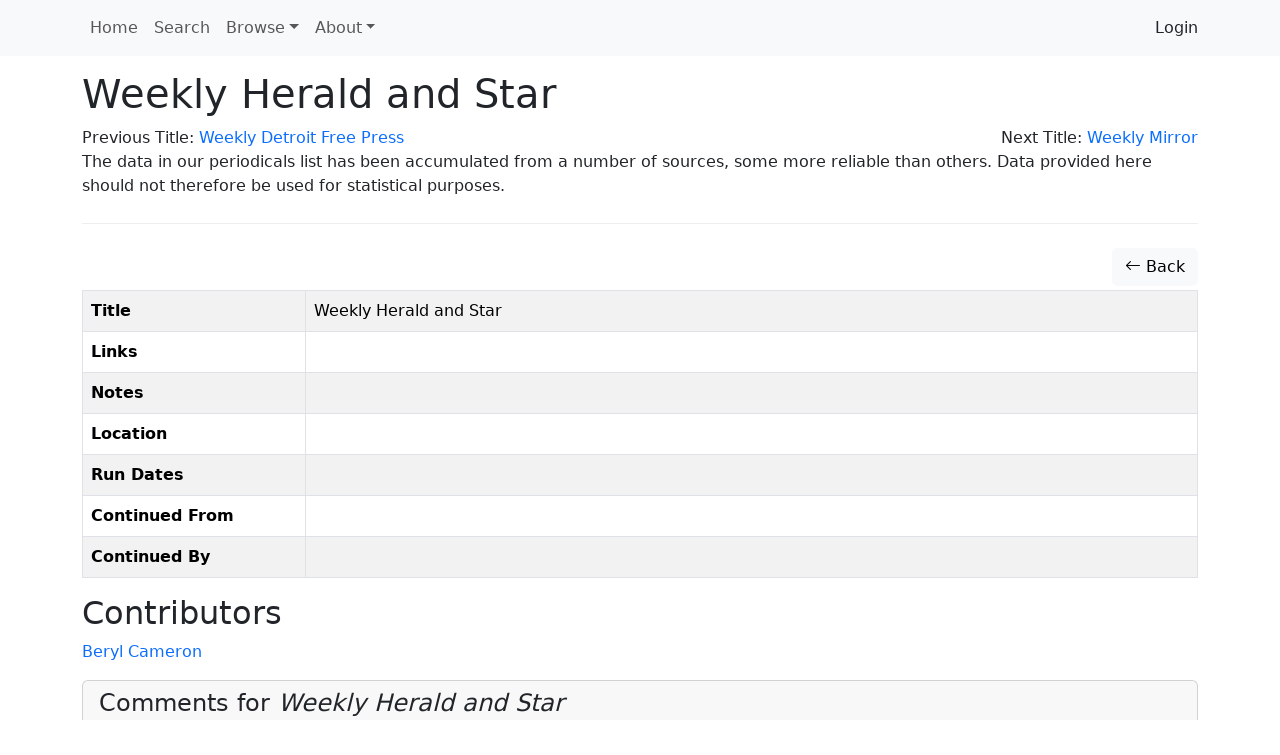

--- FILE ---
content_type: text/html; charset=UTF-8
request_url: https://doceww.dhil.lib.sfu.ca/periodical/3171
body_size: 3396
content:
<!DOCTYPE html>
<html lang="en">
    <head>
        <meta charset="UTF-8" />
        <meta http-equiv="X-UA-Compatible" content="IE=edge">
        <meta name="viewport" content="width=device-width, initial-scale=1">
        <meta name="google" content="notranslate" />
        <title>Weekly Herald and Star | Database of Canadian Early Women Writers</title>
        <link rel="icon" type="image/x-icon" href="/favicon.ico">

        <link rel="stylesheet" href="/node_modules/bootstrap/dist/css/bootstrap.min.css" />
        <link rel="stylesheet" href="/node_modules/bootstrap-icons/font/bootstrap-icons.css" />
        <link rel="stylesheet" href="/node_modules/select2/dist/css/select2.min.css" />
        <link rel="stylesheet" href="/node_modules/jquery-ui-dist/jquery-ui.css" />
        <link rel="stylesheet" href="/node_modules/select2-bootstrap-5-theme/dist/select2-bootstrap-5-theme.min.css" />

        <link rel="stylesheet" href="/css/base.css" />

        <script src="/node_modules/jquery/dist/jquery.min.js"></script>
        <script src='/node_modules/jquery-ui-dist/jquery-ui.min.js'></script>
        <script src="/node_modules/select2/dist/js/select2.full.min.js"></script>
        <script src="/bundles/tetranzselect2entity/js/select2entity.js"></script>
        <script src="/node_modules/symfony-collection/jquery.collection.js"></script>
        <script src="/node_modules/bootstrap/dist/js/bootstrap.bundle.min.js"></script>

        <script src="/js/form.js"></script>

        <style>
ul.columns {
    list-style-type: none;
    padding-left: 0;
}

ul.columns > li {
  display: flex;
}

@media (min-width: 460px) and (max-width: 767px) {
    ul.columns {
        column-count: 2;
    }
}

@media (min-width: 768px) and (max-width: 991px) {
    ul.columns {
        column-count: 3;
    }
}

@media (min-width: 992px) {
    ul.columns {
        column-count: 4;
    }
}

</style>
    </head>
    <body>

        <nav class="navbar navbar-light navbar-expand-lg bg-light fixed-top ">
            <div class="container">
                <button class="navbar-toggler" type="button" data-bs-toggle="collapse" data-bs-target="#navbarNav" aria-controls="navbarNav" aria-expanded="false" aria-label="Toggle navigation">
                    <span class="navbar-toggler-icon"></span>
                </button>
                <div class="collapse navbar-collapse" id="navbarNav">
                            <ul class="nav navbar-nav">
            
                <li class="nav-item first">        <a href="/" class="nav-link" role="button">Home</a>        
    </li>

    
                <li class="nav-item">        <a href="/search" class="nav-link" role="button">Search</a>        
    </li>

    
                            <li class="nav-item dropdown last">        <a href="#" class="nav-link dropdown-toggle" role="button" data-bs-toggle="dropdown" id="browse-dropdown">Browse</a>                <ul class="dropdown-menu text-small shadow menu_level_1" aria-labelledby="browse-dropdown">
            
                <li class="first">        <a href="/book/" class="dropdown-item link-dark">Books</a>        
    </li>

    
                <li>        <a href="/compilation/" class="dropdown-item link-dark">Collections</a>        
    </li>

    
                <li>        <a href="/periodical/" class="dropdown-item link-dark">Periodicals</a>        
    </li>

    
                <li>        <span><hr class="dropdown-divider"></span>        
    </li>

    
                <li>        <a href="/alias/" class="dropdown-item link-dark">Alternate Names</a>        
    </li>

    
                <li>        <a href="/genre/" class="dropdown-item link-dark">Genres</a>        
    </li>

    
                <li>        <a href="/person/" class="dropdown-item link-dark">People</a>        
    </li>

    
                <li>        <a href="/place/" class="dropdown-item link-dark">Places</a>        
    </li>

    
                <li class="last">        <a href="/publisher/" class="dropdown-item link-dark">Publishers</a>        
    </li>


    </ul>

    </li>


    </ul>

                            <ul class="navbar-nav">
            
                            <li class="nav-item dropdown first last">        <a href="#" class="nav-link dropdown-toggle" role="button" data-bs-toggle="dropdown" id="dropdown-About">About</a>                <ul class="dropdown-menu text-small shadow menu_level_1" aria-labelledby="dropdown-About">
            
                <li class="first">        <a href="/page/7" class="dropdown-item">How to cite this project</a>        
    </li>

    
                <li>        <a href="/page/4" class="dropdown-item">The Database of Canada&#039;s Early Women Writers</a>        
    </li>

    
                <li>        <a href="/page/6" class="dropdown-item">Participants</a>        
    </li>

    
                <li>        <a href="/page/5" class="dropdown-item">Notes about this database</a>        
    </li>

    
                <li>        <a href="/page/3" class="dropdown-item">How to search in this database</a>        
    </li>

    
                <li class="last">        <a href="/page/2" class="dropdown-item">Resources for the Database of Canada&#039;s Early Women Writers</a>        
    </li>


    </ul>

    </li>


    </ul>

                                                <ul class="navbar-nav ms-auto" aria-label="Login">
            
                <li class="first last">        <a href="/login" class="dropdown-item">Login</a>        
    </li>


    </ul>

                </div>
            </div>
        </nav>
        <div class="container">

                            <div class="page-header">
                        <h1>Weekly Herald and Star</h1>
    <div class="row">
    <div class="col-sm-6 text-start">
                    Previous Title:
                
    <a href="/periodical/1841">
            Weekly Detroit Free Press</a>            </div>
    <div class="col-sm-6 text-end">
                    Next Title:
                
    <a href="/periodical/1842">
            Weekly Mirror</a>            </div>
</div>
    <p>The data in our periodicals list has been accumulated from a number of sources, some more reliable than
        others. Data provided here should not therefore be used for statistical purposes.</p>

                </div>
            
            
                            <div class='btn-toolbar pb-1'>
                    <div class='btn-group ms-auto'>
                                                                    </div>
                </div>
            
                <div class="btn-toolbar pb-1">
        <div class="btn-group ms-auto">
            <a href="/periodical/" class="btn btn-light">
                <span class="bi bi-arrow-left"></span> Back
            </a>
                    </div>
    </div>
    <table class="table table-bordered table-condensed table-hover table-striped">
        <tbody>
            <tr>
                <th><span data-bs-toggle="popover" data-content="Full title of the work" data-trigger="hover" data-placement="bottom">Title</span></th>
                <td>Weekly Herald and Star</td>
            </tr>
                        <tr>
                <th>Links</th>
                <td>
                                    </td>
            </tr>

                        <tr>
                <th><span data-bs-toggle="popover" data-content="Notes about the entry" data-trigger="hover" data-placement="bottom">Notes</span></th>
                <td></td>
            </tr>
            <tr>
                <th><span data-bs-toggle="popover" data-content="Place of publication" data-trigger="hover" data-placement="bottom">Location</span></th>
                <td>
                                    </td>
            </tr>
                        <tr>
                <th><span data-bs-toggle="popover" data-content="Publication period as range of dates" data-trigger="hover" data-placement="bottom">Run Dates</span></th>
                <td></td>
            </tr>
            <tr>
                <th><span data-bs-toggle="popover" data-content="Name under which the periodical was previously published" data-trigger="hover" data-placement="bottom">Continued From</span></th>
                <td></td>
            </tr>
            <tr>
                <th><span data-bs-toggle="popover" data-content="Name under which the periodical was subsequently published" data-trigger="hover" data-placement="bottom">Continued By</span></th>
                <td></td>
            </tr>
        </tbody>
    </table>

            <h2>Contributors</h2>
        <ul class="columns">
                            <li>
                    <a href="/person/697">            Beryl Cameron</a>                </li>
                    </ul>
    
    <div class="card card-light mb-3">
    <div class="card-header" role="tab" id="widgetHeader">
        <h4 class="card-title">
            <a class="collapsed text-decoration-none text-dark" role="button" data-bs-toggle="collapse" href="#commentList" aria-expanded="false" aria-controls="commentList">
                Comments for <i>Weekly Herald and Star</i>
            </a>
        </h4>
    </div>
    <ul class="list-group collapse" id="commentList">
        <li class="list-group-item">
            <div class="card card-light mb-3">
    <div class="card-body">
                <form name="comment" method="post" action="/feedback/comment/new" id="form_id_comment">
        <div id="comment"><div class="mb-3 row"><div class="col-sm-12">
                    <script src="https://www.google.com/recaptcha/api.js?hl=en" defer async></script><div class="g-recaptcha" data-theme="light" data-size="normal" data-type="image" data-sitekey="6Lesy18oAAAAAEGbcBGT-ibYokPGn9BM5Ta_dyq2"></div><noscript><div style="width: 302px; height: 352px;"><div style="width: 302px; height: 352px; position: relative;"><div style="width: 302px; height: 352px; position: absolute;"><iframe src="https://www.google.com/recaptcha/api/fallback?k=6Lesy18oAAAAAEGbcBGT-ibYokPGn9BM5Ta_dyq2"
                  style="width: 302px; height:352px; border-style: none; overflow: hidden;"
              ></iframe></div><div style="width: 250px; height: 80px; position: absolute; border-style: none; bottom: 21px; left: 25px; margin: 0; padding: 0; right: 25px;"><textarea id="g-recaptcha-response" name="g-recaptcha-response"
                    class="g-recaptcha-response"
                    style="width: 250px; height: 80px; border: 1px solid #c1c1c1; margin: 0; padding: 0; resize: none;"
              ></textarea></div></div></div></noscript>        </div></div><div class="mb-3 row"><label id="comment_fullname_label" class="h6 col-form-label col-sm-2 required" for="comment_fullname">Fullname</label><div class="col-sm-10">
                    <input type="text"     id="comment_fullname" name="comment[fullname]" required="required" class="form-control" tabindex="0" />        </div></div><div class="mb-3 row"><label id="comment_email_label" class="h6 col-form-label col-sm-2 required" for="comment_email">Email</label><div class="col-sm-10">
                    <input type="email"     id="comment_email" name="comment[email]" required="required" class="form-control" tabindex="0" />        </div></div><fieldset class="mb-3">
        <div class="row"><legend class="h6 col-sm-2 col-form-label required" id="comment_followUp_label">Follow Up</legend><div class="col-sm-10"><div id="comment_followUp"><div class="form-check"><input type="radio"     id="comment_followUp_0" name="comment[followUp]" required="required" class="form-check-input" tabindex="0" value="1" />
        <label class="form-check-label required" for="comment_followUp_0">Yes</label></div><div class="form-check"><input type="radio"     id="comment_followUp_1" name="comment[followUp]" required="required" class="form-check-input" tabindex="0" value="0" />
        <label class="form-check-label required" for="comment_followUp_1">No</label></div></div>        </div>
        </div>
    </fieldset><div class="mb-3 row"><label id="comment_content_label" class="h6 col-form-label col-sm-2 required" for="comment_content">Content</label><div class="col-sm-10">
                    <textarea     id="comment_content" name="comment[content]" required="required" class="form-control" tabindex="0"></textarea>        </div></div><input type="hidden"     id="comment__token" name="comment[_token]" tabindex="0" value="a54dc884ae1c.ixHjDXF7m69xJeZfTAuLW01-8RjxGlAizC8hB1nXe7g.6kLRbDw13d8efbImGUbyCilJli6wfWNFpVxVaD2cAvnpWalSMhDpwlxnkQ" /></div>
        <input type="hidden" name="entity_id" value="3171" />
        <input type="hidden" name="entity_class" value="App\Entity\Periodical" />
        <div class="mb-3 row">
            <div class="col-sm-2"></div>
            <div class="col-sm-10">
                <input type="submit" value="Submit" class="btn btn-primary" />
            </div>
        </div>
        </form>
    <div id="select2entity_modal" class="modal" tabindex="-1">
        <div class="modal-dialog modal-xl modal-dialog-scrollable">
            <div class="modal-content"></div>
        </div>
    </div>
    </div>
</div>
        </li>
                                </ul>
</div>
        </div>

        <footer class="footer">
            <div class="container">
                <p>
                    <b>Database of Canada's Early Women Writers</b>
                    <br/>
                    <a href="/docs/sphinx/index.html">Documentation</a> |
                    <a href="https://docs.dhil.lib.sfu.ca/privacy.html" target="_blank">Privacy</a> |
                                            <a href="https://github.com/sfu-dhil/doceww/tree/v0.11.2" target="_blank">GitHub v0.11.2</a> |
                                        <a href="https://ceww.wordpress.com">Project Blog</a> |
                    <a href="https://cwrc.ca/islandora/object/islandora:dbdbd5af-fc3a-4f91-9be8-9ad8499fa8af">CEWW @ CWRC</a>
                </p>
            </div>
        </footer>

                    </body>
</html>


--- FILE ---
content_type: text/html; charset=utf-8
request_url: https://www.google.com/recaptcha/api2/anchor?ar=1&k=6Lesy18oAAAAAEGbcBGT-ibYokPGn9BM5Ta_dyq2&co=aHR0cHM6Ly9kb2Nld3cuZGhpbC5saWIuc2Z1LmNhOjQ0Mw..&hl=en&type=image&v=7gg7H51Q-naNfhmCP3_R47ho&theme=light&size=normal&anchor-ms=20000&execute-ms=30000&cb=pb94cs8mja5
body_size: 48650
content:
<!DOCTYPE HTML><html dir="ltr" lang="en"><head><meta http-equiv="Content-Type" content="text/html; charset=UTF-8">
<meta http-equiv="X-UA-Compatible" content="IE=edge">
<title>reCAPTCHA</title>
<style type="text/css">
/* cyrillic-ext */
@font-face {
  font-family: 'Roboto';
  font-style: normal;
  font-weight: 400;
  font-stretch: 100%;
  src: url(//fonts.gstatic.com/s/roboto/v48/KFO7CnqEu92Fr1ME7kSn66aGLdTylUAMa3GUBHMdazTgWw.woff2) format('woff2');
  unicode-range: U+0460-052F, U+1C80-1C8A, U+20B4, U+2DE0-2DFF, U+A640-A69F, U+FE2E-FE2F;
}
/* cyrillic */
@font-face {
  font-family: 'Roboto';
  font-style: normal;
  font-weight: 400;
  font-stretch: 100%;
  src: url(//fonts.gstatic.com/s/roboto/v48/KFO7CnqEu92Fr1ME7kSn66aGLdTylUAMa3iUBHMdazTgWw.woff2) format('woff2');
  unicode-range: U+0301, U+0400-045F, U+0490-0491, U+04B0-04B1, U+2116;
}
/* greek-ext */
@font-face {
  font-family: 'Roboto';
  font-style: normal;
  font-weight: 400;
  font-stretch: 100%;
  src: url(//fonts.gstatic.com/s/roboto/v48/KFO7CnqEu92Fr1ME7kSn66aGLdTylUAMa3CUBHMdazTgWw.woff2) format('woff2');
  unicode-range: U+1F00-1FFF;
}
/* greek */
@font-face {
  font-family: 'Roboto';
  font-style: normal;
  font-weight: 400;
  font-stretch: 100%;
  src: url(//fonts.gstatic.com/s/roboto/v48/KFO7CnqEu92Fr1ME7kSn66aGLdTylUAMa3-UBHMdazTgWw.woff2) format('woff2');
  unicode-range: U+0370-0377, U+037A-037F, U+0384-038A, U+038C, U+038E-03A1, U+03A3-03FF;
}
/* math */
@font-face {
  font-family: 'Roboto';
  font-style: normal;
  font-weight: 400;
  font-stretch: 100%;
  src: url(//fonts.gstatic.com/s/roboto/v48/KFO7CnqEu92Fr1ME7kSn66aGLdTylUAMawCUBHMdazTgWw.woff2) format('woff2');
  unicode-range: U+0302-0303, U+0305, U+0307-0308, U+0310, U+0312, U+0315, U+031A, U+0326-0327, U+032C, U+032F-0330, U+0332-0333, U+0338, U+033A, U+0346, U+034D, U+0391-03A1, U+03A3-03A9, U+03B1-03C9, U+03D1, U+03D5-03D6, U+03F0-03F1, U+03F4-03F5, U+2016-2017, U+2034-2038, U+203C, U+2040, U+2043, U+2047, U+2050, U+2057, U+205F, U+2070-2071, U+2074-208E, U+2090-209C, U+20D0-20DC, U+20E1, U+20E5-20EF, U+2100-2112, U+2114-2115, U+2117-2121, U+2123-214F, U+2190, U+2192, U+2194-21AE, U+21B0-21E5, U+21F1-21F2, U+21F4-2211, U+2213-2214, U+2216-22FF, U+2308-230B, U+2310, U+2319, U+231C-2321, U+2336-237A, U+237C, U+2395, U+239B-23B7, U+23D0, U+23DC-23E1, U+2474-2475, U+25AF, U+25B3, U+25B7, U+25BD, U+25C1, U+25CA, U+25CC, U+25FB, U+266D-266F, U+27C0-27FF, U+2900-2AFF, U+2B0E-2B11, U+2B30-2B4C, U+2BFE, U+3030, U+FF5B, U+FF5D, U+1D400-1D7FF, U+1EE00-1EEFF;
}
/* symbols */
@font-face {
  font-family: 'Roboto';
  font-style: normal;
  font-weight: 400;
  font-stretch: 100%;
  src: url(//fonts.gstatic.com/s/roboto/v48/KFO7CnqEu92Fr1ME7kSn66aGLdTylUAMaxKUBHMdazTgWw.woff2) format('woff2');
  unicode-range: U+0001-000C, U+000E-001F, U+007F-009F, U+20DD-20E0, U+20E2-20E4, U+2150-218F, U+2190, U+2192, U+2194-2199, U+21AF, U+21E6-21F0, U+21F3, U+2218-2219, U+2299, U+22C4-22C6, U+2300-243F, U+2440-244A, U+2460-24FF, U+25A0-27BF, U+2800-28FF, U+2921-2922, U+2981, U+29BF, U+29EB, U+2B00-2BFF, U+4DC0-4DFF, U+FFF9-FFFB, U+10140-1018E, U+10190-1019C, U+101A0, U+101D0-101FD, U+102E0-102FB, U+10E60-10E7E, U+1D2C0-1D2D3, U+1D2E0-1D37F, U+1F000-1F0FF, U+1F100-1F1AD, U+1F1E6-1F1FF, U+1F30D-1F30F, U+1F315, U+1F31C, U+1F31E, U+1F320-1F32C, U+1F336, U+1F378, U+1F37D, U+1F382, U+1F393-1F39F, U+1F3A7-1F3A8, U+1F3AC-1F3AF, U+1F3C2, U+1F3C4-1F3C6, U+1F3CA-1F3CE, U+1F3D4-1F3E0, U+1F3ED, U+1F3F1-1F3F3, U+1F3F5-1F3F7, U+1F408, U+1F415, U+1F41F, U+1F426, U+1F43F, U+1F441-1F442, U+1F444, U+1F446-1F449, U+1F44C-1F44E, U+1F453, U+1F46A, U+1F47D, U+1F4A3, U+1F4B0, U+1F4B3, U+1F4B9, U+1F4BB, U+1F4BF, U+1F4C8-1F4CB, U+1F4D6, U+1F4DA, U+1F4DF, U+1F4E3-1F4E6, U+1F4EA-1F4ED, U+1F4F7, U+1F4F9-1F4FB, U+1F4FD-1F4FE, U+1F503, U+1F507-1F50B, U+1F50D, U+1F512-1F513, U+1F53E-1F54A, U+1F54F-1F5FA, U+1F610, U+1F650-1F67F, U+1F687, U+1F68D, U+1F691, U+1F694, U+1F698, U+1F6AD, U+1F6B2, U+1F6B9-1F6BA, U+1F6BC, U+1F6C6-1F6CF, U+1F6D3-1F6D7, U+1F6E0-1F6EA, U+1F6F0-1F6F3, U+1F6F7-1F6FC, U+1F700-1F7FF, U+1F800-1F80B, U+1F810-1F847, U+1F850-1F859, U+1F860-1F887, U+1F890-1F8AD, U+1F8B0-1F8BB, U+1F8C0-1F8C1, U+1F900-1F90B, U+1F93B, U+1F946, U+1F984, U+1F996, U+1F9E9, U+1FA00-1FA6F, U+1FA70-1FA7C, U+1FA80-1FA89, U+1FA8F-1FAC6, U+1FACE-1FADC, U+1FADF-1FAE9, U+1FAF0-1FAF8, U+1FB00-1FBFF;
}
/* vietnamese */
@font-face {
  font-family: 'Roboto';
  font-style: normal;
  font-weight: 400;
  font-stretch: 100%;
  src: url(//fonts.gstatic.com/s/roboto/v48/KFO7CnqEu92Fr1ME7kSn66aGLdTylUAMa3OUBHMdazTgWw.woff2) format('woff2');
  unicode-range: U+0102-0103, U+0110-0111, U+0128-0129, U+0168-0169, U+01A0-01A1, U+01AF-01B0, U+0300-0301, U+0303-0304, U+0308-0309, U+0323, U+0329, U+1EA0-1EF9, U+20AB;
}
/* latin-ext */
@font-face {
  font-family: 'Roboto';
  font-style: normal;
  font-weight: 400;
  font-stretch: 100%;
  src: url(//fonts.gstatic.com/s/roboto/v48/KFO7CnqEu92Fr1ME7kSn66aGLdTylUAMa3KUBHMdazTgWw.woff2) format('woff2');
  unicode-range: U+0100-02BA, U+02BD-02C5, U+02C7-02CC, U+02CE-02D7, U+02DD-02FF, U+0304, U+0308, U+0329, U+1D00-1DBF, U+1E00-1E9F, U+1EF2-1EFF, U+2020, U+20A0-20AB, U+20AD-20C0, U+2113, U+2C60-2C7F, U+A720-A7FF;
}
/* latin */
@font-face {
  font-family: 'Roboto';
  font-style: normal;
  font-weight: 400;
  font-stretch: 100%;
  src: url(//fonts.gstatic.com/s/roboto/v48/KFO7CnqEu92Fr1ME7kSn66aGLdTylUAMa3yUBHMdazQ.woff2) format('woff2');
  unicode-range: U+0000-00FF, U+0131, U+0152-0153, U+02BB-02BC, U+02C6, U+02DA, U+02DC, U+0304, U+0308, U+0329, U+2000-206F, U+20AC, U+2122, U+2191, U+2193, U+2212, U+2215, U+FEFF, U+FFFD;
}
/* cyrillic-ext */
@font-face {
  font-family: 'Roboto';
  font-style: normal;
  font-weight: 500;
  font-stretch: 100%;
  src: url(//fonts.gstatic.com/s/roboto/v48/KFO7CnqEu92Fr1ME7kSn66aGLdTylUAMa3GUBHMdazTgWw.woff2) format('woff2');
  unicode-range: U+0460-052F, U+1C80-1C8A, U+20B4, U+2DE0-2DFF, U+A640-A69F, U+FE2E-FE2F;
}
/* cyrillic */
@font-face {
  font-family: 'Roboto';
  font-style: normal;
  font-weight: 500;
  font-stretch: 100%;
  src: url(//fonts.gstatic.com/s/roboto/v48/KFO7CnqEu92Fr1ME7kSn66aGLdTylUAMa3iUBHMdazTgWw.woff2) format('woff2');
  unicode-range: U+0301, U+0400-045F, U+0490-0491, U+04B0-04B1, U+2116;
}
/* greek-ext */
@font-face {
  font-family: 'Roboto';
  font-style: normal;
  font-weight: 500;
  font-stretch: 100%;
  src: url(//fonts.gstatic.com/s/roboto/v48/KFO7CnqEu92Fr1ME7kSn66aGLdTylUAMa3CUBHMdazTgWw.woff2) format('woff2');
  unicode-range: U+1F00-1FFF;
}
/* greek */
@font-face {
  font-family: 'Roboto';
  font-style: normal;
  font-weight: 500;
  font-stretch: 100%;
  src: url(//fonts.gstatic.com/s/roboto/v48/KFO7CnqEu92Fr1ME7kSn66aGLdTylUAMa3-UBHMdazTgWw.woff2) format('woff2');
  unicode-range: U+0370-0377, U+037A-037F, U+0384-038A, U+038C, U+038E-03A1, U+03A3-03FF;
}
/* math */
@font-face {
  font-family: 'Roboto';
  font-style: normal;
  font-weight: 500;
  font-stretch: 100%;
  src: url(//fonts.gstatic.com/s/roboto/v48/KFO7CnqEu92Fr1ME7kSn66aGLdTylUAMawCUBHMdazTgWw.woff2) format('woff2');
  unicode-range: U+0302-0303, U+0305, U+0307-0308, U+0310, U+0312, U+0315, U+031A, U+0326-0327, U+032C, U+032F-0330, U+0332-0333, U+0338, U+033A, U+0346, U+034D, U+0391-03A1, U+03A3-03A9, U+03B1-03C9, U+03D1, U+03D5-03D6, U+03F0-03F1, U+03F4-03F5, U+2016-2017, U+2034-2038, U+203C, U+2040, U+2043, U+2047, U+2050, U+2057, U+205F, U+2070-2071, U+2074-208E, U+2090-209C, U+20D0-20DC, U+20E1, U+20E5-20EF, U+2100-2112, U+2114-2115, U+2117-2121, U+2123-214F, U+2190, U+2192, U+2194-21AE, U+21B0-21E5, U+21F1-21F2, U+21F4-2211, U+2213-2214, U+2216-22FF, U+2308-230B, U+2310, U+2319, U+231C-2321, U+2336-237A, U+237C, U+2395, U+239B-23B7, U+23D0, U+23DC-23E1, U+2474-2475, U+25AF, U+25B3, U+25B7, U+25BD, U+25C1, U+25CA, U+25CC, U+25FB, U+266D-266F, U+27C0-27FF, U+2900-2AFF, U+2B0E-2B11, U+2B30-2B4C, U+2BFE, U+3030, U+FF5B, U+FF5D, U+1D400-1D7FF, U+1EE00-1EEFF;
}
/* symbols */
@font-face {
  font-family: 'Roboto';
  font-style: normal;
  font-weight: 500;
  font-stretch: 100%;
  src: url(//fonts.gstatic.com/s/roboto/v48/KFO7CnqEu92Fr1ME7kSn66aGLdTylUAMaxKUBHMdazTgWw.woff2) format('woff2');
  unicode-range: U+0001-000C, U+000E-001F, U+007F-009F, U+20DD-20E0, U+20E2-20E4, U+2150-218F, U+2190, U+2192, U+2194-2199, U+21AF, U+21E6-21F0, U+21F3, U+2218-2219, U+2299, U+22C4-22C6, U+2300-243F, U+2440-244A, U+2460-24FF, U+25A0-27BF, U+2800-28FF, U+2921-2922, U+2981, U+29BF, U+29EB, U+2B00-2BFF, U+4DC0-4DFF, U+FFF9-FFFB, U+10140-1018E, U+10190-1019C, U+101A0, U+101D0-101FD, U+102E0-102FB, U+10E60-10E7E, U+1D2C0-1D2D3, U+1D2E0-1D37F, U+1F000-1F0FF, U+1F100-1F1AD, U+1F1E6-1F1FF, U+1F30D-1F30F, U+1F315, U+1F31C, U+1F31E, U+1F320-1F32C, U+1F336, U+1F378, U+1F37D, U+1F382, U+1F393-1F39F, U+1F3A7-1F3A8, U+1F3AC-1F3AF, U+1F3C2, U+1F3C4-1F3C6, U+1F3CA-1F3CE, U+1F3D4-1F3E0, U+1F3ED, U+1F3F1-1F3F3, U+1F3F5-1F3F7, U+1F408, U+1F415, U+1F41F, U+1F426, U+1F43F, U+1F441-1F442, U+1F444, U+1F446-1F449, U+1F44C-1F44E, U+1F453, U+1F46A, U+1F47D, U+1F4A3, U+1F4B0, U+1F4B3, U+1F4B9, U+1F4BB, U+1F4BF, U+1F4C8-1F4CB, U+1F4D6, U+1F4DA, U+1F4DF, U+1F4E3-1F4E6, U+1F4EA-1F4ED, U+1F4F7, U+1F4F9-1F4FB, U+1F4FD-1F4FE, U+1F503, U+1F507-1F50B, U+1F50D, U+1F512-1F513, U+1F53E-1F54A, U+1F54F-1F5FA, U+1F610, U+1F650-1F67F, U+1F687, U+1F68D, U+1F691, U+1F694, U+1F698, U+1F6AD, U+1F6B2, U+1F6B9-1F6BA, U+1F6BC, U+1F6C6-1F6CF, U+1F6D3-1F6D7, U+1F6E0-1F6EA, U+1F6F0-1F6F3, U+1F6F7-1F6FC, U+1F700-1F7FF, U+1F800-1F80B, U+1F810-1F847, U+1F850-1F859, U+1F860-1F887, U+1F890-1F8AD, U+1F8B0-1F8BB, U+1F8C0-1F8C1, U+1F900-1F90B, U+1F93B, U+1F946, U+1F984, U+1F996, U+1F9E9, U+1FA00-1FA6F, U+1FA70-1FA7C, U+1FA80-1FA89, U+1FA8F-1FAC6, U+1FACE-1FADC, U+1FADF-1FAE9, U+1FAF0-1FAF8, U+1FB00-1FBFF;
}
/* vietnamese */
@font-face {
  font-family: 'Roboto';
  font-style: normal;
  font-weight: 500;
  font-stretch: 100%;
  src: url(//fonts.gstatic.com/s/roboto/v48/KFO7CnqEu92Fr1ME7kSn66aGLdTylUAMa3OUBHMdazTgWw.woff2) format('woff2');
  unicode-range: U+0102-0103, U+0110-0111, U+0128-0129, U+0168-0169, U+01A0-01A1, U+01AF-01B0, U+0300-0301, U+0303-0304, U+0308-0309, U+0323, U+0329, U+1EA0-1EF9, U+20AB;
}
/* latin-ext */
@font-face {
  font-family: 'Roboto';
  font-style: normal;
  font-weight: 500;
  font-stretch: 100%;
  src: url(//fonts.gstatic.com/s/roboto/v48/KFO7CnqEu92Fr1ME7kSn66aGLdTylUAMa3KUBHMdazTgWw.woff2) format('woff2');
  unicode-range: U+0100-02BA, U+02BD-02C5, U+02C7-02CC, U+02CE-02D7, U+02DD-02FF, U+0304, U+0308, U+0329, U+1D00-1DBF, U+1E00-1E9F, U+1EF2-1EFF, U+2020, U+20A0-20AB, U+20AD-20C0, U+2113, U+2C60-2C7F, U+A720-A7FF;
}
/* latin */
@font-face {
  font-family: 'Roboto';
  font-style: normal;
  font-weight: 500;
  font-stretch: 100%;
  src: url(//fonts.gstatic.com/s/roboto/v48/KFO7CnqEu92Fr1ME7kSn66aGLdTylUAMa3yUBHMdazQ.woff2) format('woff2');
  unicode-range: U+0000-00FF, U+0131, U+0152-0153, U+02BB-02BC, U+02C6, U+02DA, U+02DC, U+0304, U+0308, U+0329, U+2000-206F, U+20AC, U+2122, U+2191, U+2193, U+2212, U+2215, U+FEFF, U+FFFD;
}
/* cyrillic-ext */
@font-face {
  font-family: 'Roboto';
  font-style: normal;
  font-weight: 900;
  font-stretch: 100%;
  src: url(//fonts.gstatic.com/s/roboto/v48/KFO7CnqEu92Fr1ME7kSn66aGLdTylUAMa3GUBHMdazTgWw.woff2) format('woff2');
  unicode-range: U+0460-052F, U+1C80-1C8A, U+20B4, U+2DE0-2DFF, U+A640-A69F, U+FE2E-FE2F;
}
/* cyrillic */
@font-face {
  font-family: 'Roboto';
  font-style: normal;
  font-weight: 900;
  font-stretch: 100%;
  src: url(//fonts.gstatic.com/s/roboto/v48/KFO7CnqEu92Fr1ME7kSn66aGLdTylUAMa3iUBHMdazTgWw.woff2) format('woff2');
  unicode-range: U+0301, U+0400-045F, U+0490-0491, U+04B0-04B1, U+2116;
}
/* greek-ext */
@font-face {
  font-family: 'Roboto';
  font-style: normal;
  font-weight: 900;
  font-stretch: 100%;
  src: url(//fonts.gstatic.com/s/roboto/v48/KFO7CnqEu92Fr1ME7kSn66aGLdTylUAMa3CUBHMdazTgWw.woff2) format('woff2');
  unicode-range: U+1F00-1FFF;
}
/* greek */
@font-face {
  font-family: 'Roboto';
  font-style: normal;
  font-weight: 900;
  font-stretch: 100%;
  src: url(//fonts.gstatic.com/s/roboto/v48/KFO7CnqEu92Fr1ME7kSn66aGLdTylUAMa3-UBHMdazTgWw.woff2) format('woff2');
  unicode-range: U+0370-0377, U+037A-037F, U+0384-038A, U+038C, U+038E-03A1, U+03A3-03FF;
}
/* math */
@font-face {
  font-family: 'Roboto';
  font-style: normal;
  font-weight: 900;
  font-stretch: 100%;
  src: url(//fonts.gstatic.com/s/roboto/v48/KFO7CnqEu92Fr1ME7kSn66aGLdTylUAMawCUBHMdazTgWw.woff2) format('woff2');
  unicode-range: U+0302-0303, U+0305, U+0307-0308, U+0310, U+0312, U+0315, U+031A, U+0326-0327, U+032C, U+032F-0330, U+0332-0333, U+0338, U+033A, U+0346, U+034D, U+0391-03A1, U+03A3-03A9, U+03B1-03C9, U+03D1, U+03D5-03D6, U+03F0-03F1, U+03F4-03F5, U+2016-2017, U+2034-2038, U+203C, U+2040, U+2043, U+2047, U+2050, U+2057, U+205F, U+2070-2071, U+2074-208E, U+2090-209C, U+20D0-20DC, U+20E1, U+20E5-20EF, U+2100-2112, U+2114-2115, U+2117-2121, U+2123-214F, U+2190, U+2192, U+2194-21AE, U+21B0-21E5, U+21F1-21F2, U+21F4-2211, U+2213-2214, U+2216-22FF, U+2308-230B, U+2310, U+2319, U+231C-2321, U+2336-237A, U+237C, U+2395, U+239B-23B7, U+23D0, U+23DC-23E1, U+2474-2475, U+25AF, U+25B3, U+25B7, U+25BD, U+25C1, U+25CA, U+25CC, U+25FB, U+266D-266F, U+27C0-27FF, U+2900-2AFF, U+2B0E-2B11, U+2B30-2B4C, U+2BFE, U+3030, U+FF5B, U+FF5D, U+1D400-1D7FF, U+1EE00-1EEFF;
}
/* symbols */
@font-face {
  font-family: 'Roboto';
  font-style: normal;
  font-weight: 900;
  font-stretch: 100%;
  src: url(//fonts.gstatic.com/s/roboto/v48/KFO7CnqEu92Fr1ME7kSn66aGLdTylUAMaxKUBHMdazTgWw.woff2) format('woff2');
  unicode-range: U+0001-000C, U+000E-001F, U+007F-009F, U+20DD-20E0, U+20E2-20E4, U+2150-218F, U+2190, U+2192, U+2194-2199, U+21AF, U+21E6-21F0, U+21F3, U+2218-2219, U+2299, U+22C4-22C6, U+2300-243F, U+2440-244A, U+2460-24FF, U+25A0-27BF, U+2800-28FF, U+2921-2922, U+2981, U+29BF, U+29EB, U+2B00-2BFF, U+4DC0-4DFF, U+FFF9-FFFB, U+10140-1018E, U+10190-1019C, U+101A0, U+101D0-101FD, U+102E0-102FB, U+10E60-10E7E, U+1D2C0-1D2D3, U+1D2E0-1D37F, U+1F000-1F0FF, U+1F100-1F1AD, U+1F1E6-1F1FF, U+1F30D-1F30F, U+1F315, U+1F31C, U+1F31E, U+1F320-1F32C, U+1F336, U+1F378, U+1F37D, U+1F382, U+1F393-1F39F, U+1F3A7-1F3A8, U+1F3AC-1F3AF, U+1F3C2, U+1F3C4-1F3C6, U+1F3CA-1F3CE, U+1F3D4-1F3E0, U+1F3ED, U+1F3F1-1F3F3, U+1F3F5-1F3F7, U+1F408, U+1F415, U+1F41F, U+1F426, U+1F43F, U+1F441-1F442, U+1F444, U+1F446-1F449, U+1F44C-1F44E, U+1F453, U+1F46A, U+1F47D, U+1F4A3, U+1F4B0, U+1F4B3, U+1F4B9, U+1F4BB, U+1F4BF, U+1F4C8-1F4CB, U+1F4D6, U+1F4DA, U+1F4DF, U+1F4E3-1F4E6, U+1F4EA-1F4ED, U+1F4F7, U+1F4F9-1F4FB, U+1F4FD-1F4FE, U+1F503, U+1F507-1F50B, U+1F50D, U+1F512-1F513, U+1F53E-1F54A, U+1F54F-1F5FA, U+1F610, U+1F650-1F67F, U+1F687, U+1F68D, U+1F691, U+1F694, U+1F698, U+1F6AD, U+1F6B2, U+1F6B9-1F6BA, U+1F6BC, U+1F6C6-1F6CF, U+1F6D3-1F6D7, U+1F6E0-1F6EA, U+1F6F0-1F6F3, U+1F6F7-1F6FC, U+1F700-1F7FF, U+1F800-1F80B, U+1F810-1F847, U+1F850-1F859, U+1F860-1F887, U+1F890-1F8AD, U+1F8B0-1F8BB, U+1F8C0-1F8C1, U+1F900-1F90B, U+1F93B, U+1F946, U+1F984, U+1F996, U+1F9E9, U+1FA00-1FA6F, U+1FA70-1FA7C, U+1FA80-1FA89, U+1FA8F-1FAC6, U+1FACE-1FADC, U+1FADF-1FAE9, U+1FAF0-1FAF8, U+1FB00-1FBFF;
}
/* vietnamese */
@font-face {
  font-family: 'Roboto';
  font-style: normal;
  font-weight: 900;
  font-stretch: 100%;
  src: url(//fonts.gstatic.com/s/roboto/v48/KFO7CnqEu92Fr1ME7kSn66aGLdTylUAMa3OUBHMdazTgWw.woff2) format('woff2');
  unicode-range: U+0102-0103, U+0110-0111, U+0128-0129, U+0168-0169, U+01A0-01A1, U+01AF-01B0, U+0300-0301, U+0303-0304, U+0308-0309, U+0323, U+0329, U+1EA0-1EF9, U+20AB;
}
/* latin-ext */
@font-face {
  font-family: 'Roboto';
  font-style: normal;
  font-weight: 900;
  font-stretch: 100%;
  src: url(//fonts.gstatic.com/s/roboto/v48/KFO7CnqEu92Fr1ME7kSn66aGLdTylUAMa3KUBHMdazTgWw.woff2) format('woff2');
  unicode-range: U+0100-02BA, U+02BD-02C5, U+02C7-02CC, U+02CE-02D7, U+02DD-02FF, U+0304, U+0308, U+0329, U+1D00-1DBF, U+1E00-1E9F, U+1EF2-1EFF, U+2020, U+20A0-20AB, U+20AD-20C0, U+2113, U+2C60-2C7F, U+A720-A7FF;
}
/* latin */
@font-face {
  font-family: 'Roboto';
  font-style: normal;
  font-weight: 900;
  font-stretch: 100%;
  src: url(//fonts.gstatic.com/s/roboto/v48/KFO7CnqEu92Fr1ME7kSn66aGLdTylUAMa3yUBHMdazQ.woff2) format('woff2');
  unicode-range: U+0000-00FF, U+0131, U+0152-0153, U+02BB-02BC, U+02C6, U+02DA, U+02DC, U+0304, U+0308, U+0329, U+2000-206F, U+20AC, U+2122, U+2191, U+2193, U+2212, U+2215, U+FEFF, U+FFFD;
}

</style>
<link rel="stylesheet" type="text/css" href="https://www.gstatic.com/recaptcha/releases/7gg7H51Q-naNfhmCP3_R47ho/styles__ltr.css">
<script nonce="A5ElyhKIrGTxXkamWYQDQw" type="text/javascript">window['__recaptcha_api'] = 'https://www.google.com/recaptcha/api2/';</script>
<script type="text/javascript" src="https://www.gstatic.com/recaptcha/releases/7gg7H51Q-naNfhmCP3_R47ho/recaptcha__en.js" nonce="A5ElyhKIrGTxXkamWYQDQw">
      
    </script></head>
<body><div id="rc-anchor-alert" class="rc-anchor-alert"></div>
<input type="hidden" id="recaptcha-token" value="[base64]">
<script type="text/javascript" nonce="A5ElyhKIrGTxXkamWYQDQw">
      recaptcha.anchor.Main.init("[\x22ainput\x22,[\x22bgdata\x22,\x22\x22,\[base64]/[base64]/[base64]/[base64]/[base64]/[base64]/[base64]/[base64]/[base64]/[base64]\\u003d\x22,\[base64]\\u003d\x22,\x22cMKJw40gw5V3IAEIEWZLw7/[base64]/w6IVUcOcQ8OmBCjDr8KXbVI3wpDCoVhMPMO+w7bCm8Odw6rDlMK0w7pkw54MwrBqw510w4LCjEpwwqJ+IhjCv8OmdMOowplmw5XDqDZ3w5Ffw6nDlUrDrTTCucKDwotUAsOfJsKfFDLCtMKaWMKaw6Flw7nCnw9iwr4tNmnDoBJkw4wpBAZNen/CrcK/wp/DncODcAlJwoLCpm0vVMO9ODlEw49MwpvCj07CgnjDsUzCgsO3wosEw4p7wqHCgMOaV8OIdB3CvcK4wqY6w6hWw7dyw49Rw4QPwrRaw5QcBUJXw4AcG2UuXS/[base64]/Cpz/[base64]/[base64]/DhMOJPgrDtMOPwrQvYCNRGMK+I0Naw7FLbMOawp7CvMKQHsKAwo/DpcK/[base64]/ChcKpUsOIeMKNw5bDrcO0wpNRaMOeY8Kzw4vDhMKQw5/CvHs9FMKWOD42HMK3w542a8KtZsKdw6nCvMKuRzNbHUDDm8OCSMKyPU8We1rDgsOADm5mY1MgwrVaw7sYKcO7wqx9w4jDsQxncj3CnMKfw7l7wpMJYCpHwpPDisKlS8K1dgDDpcOCw5bDnsOxw77DqMK0w7rCkArDp8OIwqsnw7/DlMKmJyHDtS1PdcO/wqfDo8Oywpdew7lgUMKnw4xSGcO+GsOXwpvDrBsewp/CgcO+T8KEw4FFGVoywrpQw6rCi8OTwojCtRrCmsOFdTzDoMOmwpfDrmo5w4tPwp1iT8ORw78jwrnCrS4qXStnwqzDmgLCmlYGwoAMwrrDqsKBJcKPwrVJw5ZKbMKrw447wr06w6bDpVfCjcKgw7BXRghhwplxIV/[base64]/DonPDviJhIsOaw4vCg8OJBW/DosK3eTHDhsOtQwrCt8Ovf3vCpz0qDsK7bMOVwr/Cp8KmwqLCmHzDtcK+wplwdcO1wq10wpHCqVfCmgfDuMK7LSPCrwLCp8OTIGDDv8OWw4/CiH1yPsOGdifDmMKsbMO3QsKew7oywr9cwovCv8K+w53CicK6w4AAwqzCjsO7wp/[base64]/DuzLDlwjDuTbClsOVwoUEIA/DoF7CssKJesOYw7sSw4oTw5zCgsOBwp5hfGLCllVmbi0cwqXDsMKVK8OvwrDCgyNnwqsuPDrDlsO7VsOZMcK3O8Kew5vCgGN7wrrCocK4wpZuworDo2nDicK0csOaw6pywpDCsw7CmQB3GBHCuMKvw7wTbG/[base64]/DtErCkMKTw4LDucOReMKyPFcVHMO1Z0ZEFXkiw4Ihw4XDuATChk3DqMOORAjDrUnCm8OEBsO+w47CtMOIwrIXw7nDhgvCiEhsR2kzw5TDpj3Cl8ODw7nCssK0dsOIwr06KgdAwrE7GWN0XjkTPcOuPB/DkcKIb18awpdKw7fDvsKdSsKlSTjCliwRw6wMDGPCvmcGacOUwrPDlXbClVliScORagRTwoXDikZZw7lpVcK6wp7DnMOxCsOXwp/CvGzDiTNFw68zw4/DksKqwrs8QcOYw5fDisK6w5c3OcKjVsOSA2TClDDChcKtw7hfa8OXacK5w7AZIMKGw4rCgVxqwrzDnXrDvFgrLh0IwpgVVMOhw6TDqgzCisKDwozDjlUgOMOiHsKfPC3CphvCsgNpIS3Cjw1cLMKbUDzDhsO8w45ZFljDk2/DrzXDh8OCDsKFZcKQw7jCt8KFwr5wJRlOw7XCusKYGMOFADAfw74lw6nDmTIOw4vCicKxwpPDpcOpw40zUFhxO8KWUcKMw5rDvsKAVCXCncKWw6YKZMKIwqR7w7h/w73Cr8OOa8KUJGJSWsKDRTjCqcKwAmFfwq43wqpEWcOMXcKnPhpWw5shw6zCn8K8RC7DhsKbw6vDvn0MB8ODJERZPcOaMgHCicOYVsKrZMO2AwzCggzCjMKbYV4SYiZdwpA0Sy1Jw6zDgz3CvQzClBDDgw83NsO/[base64]/wp9dR8K4e8OTw4RnRcKbUTnDp2JXwqQQwp5STCpuFsK/[base64]/CnTx8wojDpMOBw4XDiUnCu0zCqAlLHcOoRsKAVBbDtcOHwpJywr19BAPCnD/DoMO1wojCv8Kswp7DjsKlwpTCkHLDihwABijCvjV6w4jDlcOXUFc+HzJawpnDq8OPw7puW8OYacK1CngBw5LDncOewqDCgsK6RjbChcO0w4l0w6HCtjwBFsKyw4pHKzTDucOgMsOVHF/[base64]/wrfCvgo8Q8OcwqMoSVpIWsOwwqpkIz5owq8mwrxxwq3DscK2wo9Pw41kw4zCuD9KFMKZw4XCksKXw77DmRPCgsOwFxcvw6MXacKOwrAJc03DinDDpnMlwrXDoT3DkFPCj8OfWMO9wpdkwoHCp3zClWXDgsKCKjHDqMOxVcK9w4/[base64]/CvwZNfG/[base64]/[base64]/DmMOSwojCvHfCusK5MxPCnsKywo4Jw6fDlj1iw6sEQsKAcsKfw6/Dk8KmaB5WwqrDnFULfAZUW8Kww7wVY8OVwqXCrVTDoTUvVcOkAkTCpMOVw47DuMKpwqXDjG1hVjcGaCNGOMK5w49aTCDDjcKdAMK0agfCgzbCnRfCjMOiw57Coy7Dk8K/wp3CrMOHDMO1FcOSGnfCl2EmNsKQw7TDrcK/[base64]/[base64]/[base64]/DgMKSwrgowpE9AHXDncKbZAvCjRTCrm0EbUJCWMONw6rCiBZiHm7DjMKkIsO/OMOFNjkrRV5tAQ/CiWLDlsK3w5HCmsK0wrt+wqfDrxrCpAfCgh/CssOHw7bCk8Omwqc/wrU/AxkKc2x9w7HDq2fDgQDCoyrDr8KNES1qAgk0wr9Zw7BNXcKCw5h1c3vClMK5w6HCh8K0VMOwbsKqw6HCqcK6wrPCiRPCoMOOw47DuMKbKU48wrTChsOywo3DnAciw5nDuMKVw5LCpC0Sw4UyA8KqTRbDv8K3wpsMVcOiPXTDiV1UJkpdXMKqw7sfDy/[base64]/Dv8OCJMKMwr/CnxQHw70+KcKMw7MOPntXw4LDtcKGRsOhw4UHXADCssOlUMKZw73CjsOEw4V3LsOzwo3DpMO/[base64]/DiF0TVsOSw7nClQc7I8OtwpQ2w5YgWjIewqlEPDgfw7lowoYcfRxxwqDDvcOzwp0nwrlrEiXDjsOdPFbDnMKiBMOmwrPCgh0kW8O8wo1Cwo4Xw4pIwoIEMH/DnDbDjMOpGcOGw5ggfcKqwqjCrcO9woMsw6QmVTtQwrLDocO6QhcHTwHCqcOZw7kdw6Q6Rl0lw4HCnMO6wqjDnkfDtMOLwrMrC8OwGHtbA3l/w4LDjkLCh8OsdMK3wo4uw71+w4F+ekfCikZxL0hfYFvCgnbDo8OQwrh7wovCicOUZMKlw5w2w4nDuFjDlSHCkCh3clFoGsO1bWxyw7bCulJ3bcOUw4ZUemvDhVRkw5Efw4psMirDth0jw53Di8K6w4Z2DsOSw7gLajXDsitYA01dwr/[base64]/ZMK5wofDg3jDvBTDk8KLVcO2c8KtOixYw7nDl2HDqsO8LsOPVMKRMwcjYcOqZMOuIVXCjQpEYsKHw7vDt8OBw6zCs3YYw7wxwrcEw4Fjw6DCkHzDhG4HworDrFjCmcOSW0l/w4hcw6VFwqAMAMK1woM2HsKFwpnCq8KHYcKOXQZmw6jCmMK7Iw9xDC/CucK0w4jCsCnDixvDr8KjMCnDmsOOw7jCsT8recOUwqUVfGg1UMOCwp/[base64]/w5NawqYyImZzU8Ksw6Jfwp1vcl15V05gcEfCq8KROiIUwq3CvcOyL8KcDgfDmAfCpUkEUV7Cu8KKWMKODcOGw7jDth3DgjhEwoTDkm/CusKhw7IxV8Obw6lLwqYtw6DCtMOlw6rDr8KgOMOyKz0yGMKDA3sZN8KXw7vCiTnDjsObw6LDjcOBAGfDqjJyA8ORKSHDhMOtFMOhHU7CnMOEBsKFG8K7w6DDhy9SwoUswpDDlMO8wrFCZQrDrMO/[base64]/[base64]/[base64]/fcKQwo1Cw6XDo0hxw4XDpsKleMK2AsOmK8Olw41RdWHCsDrCosK1QsKICCfDihQILS1jwrQSw67Ci8Khw6VnSMKOwpN9w57DhgNKwpbDshzDt8OIEjVFwqFbLnBHw7/DkmrDjcOeOMKQSQ8YdMOJw6HCvATCnsKMVcKswrfCnHzDoko+DsKKIUjCr8KLwoIcwo7DvGrCjHt7w6RlXgjDjcK7LsOMw4PDiAV5Ww1Wb8K+YsK0dx7Cr8OjRMKQwpt7AcOaw41recOSwrMhBhLDu8Kiw5vCtsOqw4wfTxlkw5/DhBQWaXLDvQE+wpR5wpDDgXd2wo8rAypgw4hnwqTDi8K9woDDpj5tw40uG8KEwqZ4FMK9w6PCo8KOWsO/w6YBd0cPw4PDtsO2fTXDj8K1w5lzw6bDnwEgwq5SM8O9wqzCp8KWGsKYGTnCojN4d3LDncKlIlnDiVHDjcK/wqHDtMOTw4ooTzTCrT7CvngzwqZ+U8KlD8KLGWrDr8KjwqQqwq5iUmnCnU3Cv8KIDgxkMQo6An/CscKtwqx6w7vCgMKTwr4uJWMHaEFSX8OmA8Oew610b8KGw4UIwq8Pw4XDqQDCvjrCrcKmW00sw5zDqwtYw4LDgsK/[base64]/CicOlacKgw5fCuMKFw6DCkUMPDMKtfxPDhMKXw5DCnwDCqgDCqMO8RcOgacKvwqdCwr3Dsk5TPm0kw69Pwo0zAld/IARfwpRJw4ROw7TChgUIJS3Ct8KTw4MLw7RBw6PCkcOvwqzCgMK6ccO9Th1Mw4ZWwo0+w58ww4gcwrjDuSTCsHnCqcOfw4xJMkI6woXChcK+VsOHaH43wp03EyZRasOvYEgdZMOYDsK9w5PDi8KrY2zCh8KHfRZkf2dPwrbCqG/DiR7DiV4jT8KMYCnDl2p9XMK8EsOLQsOxwr7DlsK1FEI5w7vCkMOmw58uZDF2T2nCvTxiw47Co8KAWyPCj3taNB7DkHrDu8KuFyhZMWXDtkF9w7wcwqPCssODwo7DnEfDosKABcOiw7vCjT8cwrHCs1fDtFAicFzDvAppw7c4EMOpw48Fw7hYwpIIw7Q5w4hIPMK/w4Q5w4jCvRlnCmzCv8KDR8O0BcOjw4s/FcO3YzPCgwItwqnCvB7Dn2JhwoIfw6tSAjNzLwbDmDnCm8OeQ8OwZz/[base64]/Dkn54w6BJB8OTwqjDisK5wofCqTkXTMORe8Kaw6E6IyLDncOsw5ILM8KwUcOtcGnCm8Klw4pIJUBXY23Cmj/DjMKzOFjDmFZ1wojCoCTDjFXDq8OuFwjDiEHCq8OeWUZBwqgrw6BAVsOTYHFsw43CgSHCgMKoP3HCpHTCt2tBwr/DqBfCgsO9wovDvh0aGsOmC8KHwq8wQcKXw7wdY8KawoLCul9ObS1gCU/Dtk9cwocfI34AeiEWw7gHwpLDrzRBKcKdajXDqQXCtV7Dj8KuUMKxw6h1QD4IwphEW3sXY8OQcjQEwrzDqzRjwpBhb8KtPyEEC8OPw6fDrsOjwpTDpsO5e8OTwrYsRMKDw43DmsK8wpTDuxwjBBzDvnh8wqzCvT/[base64]/CugIvwprCoSY7wojCvMOjw53DkMO1LXvCjsKADhA9w5okwpNPwovDm2LCjXzDnn9sBMKHwo0vLsKWwrRxDl7DnsOfbx1WMMObw6HDuFzDqRlOEVlNw6bCjsKKScOsw4pPwo14w4FYw5tINMO/w4vDpcOycTjDhsOEw5rCkcO7PwDCgMKHwrrDp0bDon/CvsONWxR4XsK9wpMdw6fDml7DncObDsKtSwbDt37DmsKNLsODJHoMw6cCa8KVwpEZEMOeISEHwqPCrMOWwpx3wq47U0zDi38Ew7XDq8K1wq/[base64]/Cn8KMVsKjwq3DgxjDpsKAwpnDq8KJAVzDnsKXGR8fw5gGHVrCn8KTw6DDg8O5HHFGw7wCw7nDjQZQw6l0VkrCiGZJw4nDh3bDvifCqMKwSC7Dm8OnworDqMKpw5RxSRUJw4wpSsOST8KLWmXChMKNw7TDtcOeI8KXwqI/WcKZwojCg8KqwqlLT8KvAsKpFxDDuMOPwqMCw5RFwoXDngLCp8O8wrTDvA7Cu8KTw5zCp8K5HcKkb3VMw7/[base64]/ZcOZdsOzwqnCryXClcKTw6bColNvOU0Yw7VVSAfChMKtJF9QNkltw5FAw53CscO+DTPCnsKoL1XDv8O+w6PClVzDrsKYe8KffMKYwpBPwoYJw5/DqCnCkkrCtsKuw5tTW2NVC8KQwqTDsF/Di8KgLCLDvj8ewp/Cv8ObwqYDwqPDrMOnwr/[base64]/CnW3ChsOGKMODw77DmQE8dG/DtMOawqnCgmYEK3DCrcK1eMKYw5ElwoTDjMKBdnnCqWLDlDPCpMK4wrzDlFBDD8OJFMOMN8KewpN6wozDmBbDgcOgwog/O8KoO8KwTMKjRMKww4Z/w75cwpNefcOCwqHDpcKpw5d0wqrDm8O3w4kJwogQwpMvw5HDo391w4Y6w4bDksKIwr3ClDLCqVnCgwvDgRXDtsOow53Ci8KMwppfOBg6AkRLQnLCjg3DkMOuw7PDmcKvbcKNw61GGTrDgUsNRQvDo1NUYsKhN8OrDxzCl1zDnw3CgWjDqz/CpsONJ1Juw7/DgMO5LyXCgcOQb8Oewq0gw6fDpcOAwrPCg8Oow6nDl8O7CMK0XlTDisK5cCsVw6/[base64]/DqwfDvRovWMOfwo3CiBrCtQMMworCv8O+wrfCtsOnI2DCvsOJwqYkwo3DqsOXw7DDkRzDi8OdwpLCuy/[base64]/Dr8OWwprDkcKtOFfCmy9GYAPCmGTDkMOaL1PCh3oGwqPCnsKYw7rDriXDvxcvw4vCisOAwq8nw4/[base64]/ByElw7AqGiPDqWzDl8OdIsK0wo7Dp2jDl8Orw4kiw5oMwqJXw6cWw6/Cl1VPw4MMTCF7wprDisKrw7PCpsKSwpDDtsKsw6UzSk4jVsKsw5EVcUlvFBdaMgDDlcKswo1CPMK1w4dsasKaRmjCjB7Ds8KLwqDDuUQiw5DCvRJ+LMKXw4vDgWktHcOKV3LDtMOMw7TDp8K/F8OYe8OEwp/DiRvDqwU8GDfDiMKbCcKtwpTCkE3Dj8Kgw5dHw6/Cvn3CoU3CocKvcMOBw6gTe8OLw7LDqcOUw459wpHDp2rChwdvUw00G2EubcOgXkbCpyHDhcOPwqDDo8ONw6suw6/CsC5bwoZewrTDoMKlcAsVMcKPWMO6bMO9wrHDjcOAw4/Cm1fDvhE/NMO6E8Kee8KxEsO/[base64]/Co0rDoGHCvAJIJH5PK8Kjw4B0OsKnKzTDqcOrwpvDgMOfYMOIOsKcwrXDonnDs8KZTjcZwr7DvX3DusKVI8KNA8O2w4fCt8KcK8KTw4/CpcOPV8OSw4/Ct8KYwqnCh8OVXnFVwo/CmlnDvcO+w7wHbcKsw5ELXMOKGcKAPCDCrMKxLcOIVMKswrU6EsOVwoDChGUlwoofCCFgK8OxUhTCm1wSEsOFacOOw5PDiTfCtkHDuVw+w5PCgmYuw7vCsyFvIx7Du8OWw5QJw4xqITLCjnZiwpfCm1AEPHLDscOHw7rDvhFBdMKKw50qw7rClcKHwq/Dg8OTP8O2wpkZPMOvTcKtRsO4F2cAwq7CncKWEMK+SBhDLMKuGyrClcOQw5MhemfDjUjCiRvCtsO6w5/[base64]/Dj8O1M1AFNEETwpFnwqEYwrB7Vi1cw4bCr8K2w5/[base64]/wrlXw4zDnCJZNifDgT7CsiBnwr3DgDE8XxfDvcOaekhRw6pIScKfOH7CsT1/MsOBw5Niw4/Du8KeWCfDl8KpwotWDMODSkPDvgUFwq9bw55UEGoDwpTDjcO9w40dBWVjCTDCh8KjCcKYQsO7w4hdNCZcwrEew7TCi1oiw7fDnsK7K8OWU8OSMcKfYmPCmmtMA3HDoMKywpJrH8K8w6nDq8KxS3zClyjDucO4JMKLwrUmwrrChMOcwofDlsKxesOcw6nCpDECU8Ofw5/CvMOYL3LDjUk/BcO5J21Jw7fDjMOWf1fDpHd7WsO5wqN4fFVFQSvDt8KSw65AQ8OLFVjCvQjDt8K5wphHwotwwprDvFzDpE4ow6TCt8K9wr5qUsKMScOYABPCr8KXFA4WwqVmOk95bnXChcKdwoUFaF5wF8Kywo3CpGXDk8Kdw4FMwopAwrrCjsORImUtBMKwfTPDvRPCh8O+wrV6ME/Dr8KVRTTCu8K2w7gVwrYuwp1/WXvDksO2acKLf8K+Imh3wqXCs1BbKkjCvXxWOcKTVyxpwoPCisKcHi3Dr8OPOcKjw63CgMOBO8Ofwoc6w4/Dm8KnLMKIw77DicKQZMKVe0TCthnCtRF6e8K7w7/[base64]/KMOzwp/DmAkMX8OlwoLDqcOSQX9aw57CqsO1wqF8MMODw4vDr2YqUXHCuCXDv8O5wo07w6rDscOCw7XDvyfCr2fDoC3DosO/woVzwr1iesKdwoFEagduVcK2HjRIGcKaw5F7wqzCk1DDii7DulvDtcKHwqvDuXrDt8KuwoXDgkbDosKtw63Dnhhnw4lww5okw4EUKGhWCcKGw7Imw6DDuMO7wpXDt8KpcBHChsK0ZQgHX8KvV8O/[base64]/Cp8Olc18iwovDpmnCnG/DhHbCrx5iAkBSw7ttw6vDnCPClCLDmcKzw6EhwqDCllwAEBJEwq/[base64]/DqUgOdGTCj8K1VSnDsmMywq1pOMO+c8KDw73DgMOJwo9ZwpjCuRjCtcKTwrvCtnIrw53CssKsw4kewqxZN8OSwowjAsOYREMPwo7ChcK5wpJRwqlBw4LCk8KPb8O9EsO2NsKMLMK7w5ccGg/[base64]/w48nVcOWwppzBS7DlzVWwpPDoMKYPsKAW8KNG8OuwpbCnMKTw75NwpxtbMOdbGrDo25rw6fDnRXCsQYIw4xaQcO/wrJKwr/DkcOcw79TYRAkwpXCisOmMGrCjcKaHMOaw7Y/[base64]/ClMK5S8OTw7E9wrXCrsKdN8OsAldXwr5OMklgw6bCu1rDkiLCoMKLwrk+dXHDjMKsCcO6w6BSPS3CpsKpY8KQwoDCtMO1XcOaECUBEsOcIgIfwqjCgMKNFsK3w4kQO8KHHk4rUgBYwr9ZfMK7w7zDjlHChijDhggKwrzDpsOuw6DCv8O/dMKHXB8Pwpk+w5M/VMKnw6xdDAdtw4tdaU0zD8OVw7XCn8Oia8OMwqnCthPDkjbDojzCrhlpT8Kiw7kZwppVw5wiwrRmwo3CoyTDqnYqISdDUmvChsOrGsKRQVHCucOwwqpGElpnBMORw41CHHsrwqU9NcK2w5woBBXCml/CsMKcw49xS8KCbsOywpzCrcKKwoY4DsKicMOQYMKUw58rRcKQPSIlGsKYYxHCjcOMw61CV8OHCiPDkcKtwr/DqcKBwpVlZEJaBxYbwqfCmnglw5ocfnPDkn7Dh8KtGMODw4vCsy5CfgPCrmfDk1nDhcOTCcKtw5DDkCfCjwPDlcO7VWYURMOaIMK5RF0bIB9dwoLDv3NCw7bCmMKdwpU4w5fCpMKXw55OEhE+d8OQw6/DjTB4PsOZfTIaDi00w6k8AMKjwqzDkB5iM2dcUsOFwpkIwpgawobCnsOdw6YxSsOfZcOHGy7CsMOFw51zVMK4KB5/[base64]/CsHkJZGB5WhN7exBqUsKkd8KGwpwxM8OJCsOwOcKpHsOUOsOvGsKJFcOzw68mwps0DMOaw7JCVys7H1BUGMKHJxdsCFlLwq3Dl8OJw6NNw6JCw6IVwqd4EglTfVHDicKaw6IQenzClsObdsK7wrDCmcOVHcKNGTjCj0/[base64]/McOjw6kRwoRrehtfw7PCujoEKMK0N8KvbE0Xw4ATw4bDicOjIsKrw7BCPsOIHsKDXwtiwoHCmcKWCcKHDsKqR8O3U8OeTsKZGWItEMKtwoQrw5rCrcKYw4RJABHCisOuw4PDrhtVDDUQwq7Cm0ILw4HDtErDksKwwqQTUh/CuMK0CS7Do8O/cRXCiAXCtWxqb8KJw4rDpMKnwq1sMMK6d8KUwr8Yw4rCuUtYX8OPdsOFZh8qw6fDh3xXwq0bC8KGUMOaXU7DqG4NCcKOwoHCkDPCg8OpU8Oaa1NuGCw8w6kGMyrDsz9ow5/DiGLCvmpXE3PDjQ7DmMOiw4Eww5vCtsKJKsOJXB9EQsOlwqErOxnChMKYEcK3wqXCpiRaN8Olw5I8bsO1wqYAdD4uwpJbw4zDhnBpasOuw5TDlMOzB8KUw5VdwpU3woR/w79lFCMOwpHCj8ORW23CoQ8ZcMOdRcOoFsKEwqoQFDDDqMOnw6DCmMKNw4jCuhDCshjDmyfDlHfDpD7CoMOMwpbCtHvDhUNTVMOIwqPCu0XChX/Dl345w6BEwrfDhsKEw6/DrGUJT8Ohw67DmcKsR8OOw4PDgsKpw5bCvSZYwpNuwrpowqR+wpPCrW5Lw4JfWG7DhsKaSjvDgxvCoMOTGMKdwpZWw7YXEcOSwq3DosONF1LCvhIePg/ClQFswpUUw7vDtm0KEXjCgmY4NsKiVXlww5pfGBFwwqfDrsKnK1AmwoEFwodqw44xO8Ktc8O4w57DksKfwo7DssONw5lCw5zCuSlzw7rCrQXCmMKhHTnCsnHDvMOvJMOwOwMZw5Yiw6tRPDHCrAVjw5k/w6loHVAGb8O4LsOGUsOAPMO8w6VLwojCk8O9U0HCjT9xw5IsE8KGw6zDtwVuC27DoAHCnEJ0w5bCqhczacOUOTjDnkLCqjQKXDnDusKXw61acMKtOMKlwoJbwoIVwpMOUmV0w7jDj8K/wqvCk1FLwoHDr3YNLkB3JMOSwqjCnmbCrSw5wpzDsV8vYVQoJcO+ECDCrMKcwo/CgcKCZkDDnAdVCsOTwq9/RVLCl8KcwoNbCBM1f8O9w7rCg3XDq8OSw6Qod0XDhV14w7wLwqNIQMK0Gi/DvAHDvsOZw69kw5l5P0/Dr8KMWDPDtMOEwqPDicKodCV8UsKXwojClXgCUBUMwo8eXGbDjn/Dn3pnUMK5w44Tw7bDu2rDiXnDpGbDvW/DjzLDtcKECsKweX9Dw70JCGtCw5Qlwr0XH8OQbRcAKQYZHCZUwpXCky7CjCbDm8O7w5cZwokew6rDrMOWw49QYMOuwoXCuMOCKjvDnWPDvcKFw6M0wq4SwocBFE/DtktFw6tNeTvCicKqQcOSQTrChGQVY8OMw4IRNkMkB8KAw4PCmSshwpDDlsKHw5DDosOTNi1jScKUworCrcOZXAHCjcOFw6LCmG3Cg8OXwrrCtMKHwrVTLB7DrcKaU8OSQDzCucKlwp3Ckj0OwpzDlV4Fwq/CsUYewpvCo8K3wo4ow6EHwojDp8KcXsO5woTDnBFLw6kswolmw4rDlcKZw7MQwrFeNsO6ZyTDsm/CocOtw7s1wrs8w5k2wokhTygGC8OzJsOYwoMXMx3DmTfDm8KWVUNpUcKrH1wlw4MFw5zCisO/wpDCn8O3AsKpbcO8aVzDv8KwN8Kkw7rCi8OmJsOyw6bCkXLDpizDuCLDj2wUFMKxGMKmfjPDhsKDO1wHwp3CvD7ClEUXwoTDusOMw7UgwrTClMOjEsKVCsKXKMOWwqUaNyTCu19oeUTCkMOCdAMyB8KbwqE3w5dmScK4w6QUw5YJwqsQBsKjJcO/w6VrDDY+w49DwoLCkcOTfcO5dzfDrsOQw79Tw5vDiMKNd8OMw4PCtMOiwoB9w6nClcOUR3vCsWlwwp7Dr8OcdEpJbsODQWvDgMKcwoBew4zDi8O7wr42wqfCvldjw7YqwpgFwrAKQBXCu0XCr03CpFzCg8OYQEDCkGhKfMKqVznCpsO8w6YMOjNKU1VHGcOkw7/[base64]/CpDwbwqLCukzCgH5xK1DDj8OyacOJVSvDgWR7KsOFw4tiNyfDqS1Uw4xHw6HCn8OVwr55QUfCuhfCuDwNw4HClxYpwoPDnndIwqLCkEtFw6rCnwIjwoRUw4IIwoZIw7Znw7Ric8KUwpbCvBbCmcOQYMK5e8OBw7/Clxs/[base64]/CryYkJMOBZyrDj3MUfcOKw6HCmwJGwrPCihVJHFPCgHfDki5Tw4InCcOaQR1xwo0qMw86wprCrTrDo8Ouw6RIBsO/CsKFHMKTw6dmG8Klw77DvMOecMKiw7XCksOXO1PDjsKow7UgXUjDpzDDgSMyTMO3ekhiw7nCgkfDisOdNFDCkQplw7ITwqDCvMOSw4LCuMKbL3/CpEHChMKew5TCpcOzZ8OGw5c3wrbCrsKPaFM5YzMUFcKjwrHCmHbDmGDDsiAqw55/wrDCjMOBVsKlODnCr01RZ8K6wqjCr3ItZFYjwonCpUh4w4QRQEDDukzCoUFYfsKMw7DCnMKvw5prX1zDvsO2w5nCsMK7DMOQc8OAcsK9wpPDhVrDuyHDjsO/[base64]/w6/[base64]/CkirChVxVMsObVcOBw5hUw7MmwqxnPAHCt8KMdA7CncKrbMKFw4BMw6ZrPsKPw5nDr8OXwo3DiATDjMKNw43Cn8OofHjCvlc3a8OWwrfDocKZwqVfWC4oJwLClyc+wozCjh4+w53CssOkw5HCv8OEwrXDukjDtMOhw7nDl3DCqXDCi8KJKCp7wqN/[base64]/CmMKCw7/[base64]/Dkxsqw615Pn7Cu2TDizlNwqTDvsOsNTRew7gZMWnCgsKyw4zCpy/CuwrDujTDrcK3wotMwqNPw4PDsF7Cn8KgQMOFw5FBbl1kw4Erw6NITUwIeMOdw4gBwrvDjgpkwpjCj0fCiw3CrWR8wpfChsKpw7XCji8/[base64]/DssOPEB9aU1gJAsKhwp/DiUTCo8Okw73DmHnCl8OkFHDDn1VHw75Sw6Bsw5/CicK0wotXAsKXXzfCuhfCihHChjLDrHESwpjDtsKmP3UQw5NDTMOPwpc2U8OORWpXVsOqN8KfesKtwq3CmjvDtwsOV8KpHk3DtMOawp7Domp8w6pVEMO7NcO8w77Dh0F1w4zDokBDw6/CpsOiwoPDo8OnwrvDmVPDjwhKw5/CilDCpsKPPF0iw5fDt8KdI0jCucKLw7UjFUjDhkfCo8Kjwo7CswktwoPCrxjCuMONw7oIw5o/w5LDj1cqHMKnw6vDmWJ+HcO7NMO2ehfDhMKiUQvCj8KcwrMmwocLJjvCr8OJwpYMRcOJwrEnX8OtSsODMsO0ECtdw405wrJjw5jDk2XDmkzCmcOJwq3DssKdPMKzw4fCgDvDr8KcUcODWmIPNQdHI8KxwrDDnwoLwqTClk/CqQnCnycgwpLDh8Knw4RhH2Qlw77CtF7DmcKMJFo7w6VbQ8Kuw7o0wqp8w5jDl3/[base64]/w6NzW8Kvw5fDmndFUsOGKMKLaMOmH8O2LgLCj8Kpwqd/diLCrTPDvcOFw4HDjmQvwo1Pw5rDjCLCqSVow6XDjMONw7LDsGwlw65dCMKqbsOewphES8OMM11fw5bCggDDksKHwok4cMK1IiIYwpsmwqYUPD/DvDZAw5Mhw5Fsw5bCuS3Cn3BEw4/DuwQlVyrCiG5+w7TCjVHDqE/Cu8K3Wkouw43CjyrCkhTDvcKMw5XCkMOcw5o0wpcYNR7DrH9Nw47Cv8KxKMKuwq/CgsKJwrwNDcOoL8KqwqRmwpUkSDcsHx/[base64]/Dkl3DviFbJShTwo4CIMODEMKEw49kNMOQCcOxbCspw5DCksOYw7vDglXCvyHDjHoCw6hMwoYUwpDChzIiwpbCgy0/Q8K9wod1wpvCh8K2w64Uwo4bDcKuZkrDvHJ5PcKGIBN6woHChsKlfcOBb3Mhw6x6acKTL8OEwrBow7DDt8OfYjY4w4snwqLDpijCvcO0esOJJjnDi8OZwopRw6kywr/DkWjDolRuwpw7CDzDnR8qG8OgwprDuVc5w53CmsObXGhzw7PCr8Ocw4rDoMOYeBtMwp0rwojCsxoREhvDgzHCkcOmwo7CtCF7IsKrB8OhwpvDr3XDqXnDvMO8fWYJw5M/E1PDpcKSTMOdwq3DhXTClMKewrM8W1dLw6jCo8OCw6o1w7nDlzjDgAvDnB4Hw47DscOdw4nDhsKvwrPCgjYtwrJsZsKgAlLCkwDCumIhwogVDFgmV8KBwq1WXV4SZiPCth/Ck8O7ZMKEMl7CsBA0w4tjwq7DghJGw7YTOh/Cr8OIw7BuwqDCisK5QVYRw5XDt8Kmw74DI8OwwqoDwoPDpsOdwqg9w6tVw4XCjMOgcgTDvxnCucOmeBlQwp9PK1bDtMKoD8KMw4tnw7dEw6TDjcK/w4ZPwqXCh8OEw7bCqW9TUAfCrcKswrHDpmxKw5h7wpvCj1hmwp/CokjDqsKVw4VRw7XDqsOPwpMMZMOEI8OFwoHDpcKxwpt4VGcXw7NYw77CihnCiiQSGTkKLF/CssKNXsK8wqZ4BMO/VcKaRiFLYsKnJRsBwppHw7gYM8K/f8KjwqDCg0XDoFAIOcKQwovDpiVcdMK8BMOXTlkxwqzDvsKfERzDosKbwpFnfA3DoMOvw7BpXMO/agvCmgNuwrJ1w4DDisOAZcKswqrCgsKCw6LCj1Rrw6bCqMKaL2jDicOHw5FcKcK9GGgFLsKNA8OxwobDizc0JMKXM8Kqw6HCvEbCi8KNT8KQOwfCi8O5K8KlwpNHVz0YdsKGCMOYw6LDp8KbwrBtKsKXXMOsw51mw77Dr8KNGEbDrxIjwohpKlNyw67Dsy/CrsOBemVmwpEjSlbDnMOVwpvChcO7wrLCnsKNwrPDlQoiwrnCkVXCmcKtwrE0aiPDp8OswqTCi8Kkwr5FwqbCrzh3SmrDpD7CpVwKWmfDqB4uw5DChww7QMOtEXIWSMKvwp/ClcOYwrfDqGkJbcKEWsK4J8OSw78VD8KZXcKxwp7DrxnCosOKwqIFwoHCgQZAEyHCocKMwrRiQToSw6R3wq4VXMKUwofClyA2wqE6DjPCqcKrw5RSwoDDlMOGa8O8QxZEcyNmfcO8wrnCpcKKEABGw6kww5DDjsOQwowrw67Cr34FwovCkmbCmkPCt8O/w7sowrjDisOZwqEpwpjDosOlwqjCgsOUYcOeAV/DnhMBwpDCgMKGwqRYwpvDgMOOw7AFGyPDvMO+w4lRwolHwoTCqS0Tw6cBwrDDpkFowoNdMV/[base64]/bnTDqGs2BkQCw48pw4txwq/[base64]/DkB0JVDDCucKOS8ODQxBKw5ZoNsKpw6caCnk8ZcOuw47DocKxERJMw4LDmsKrGXJPTcO5KsORaQLCv3lxwofDi8Ofw4geDy/CkcK0LsKdQF/CiS7CgcOpYhM9AQTCoMODwr4mwqxRMsKnesKNw7rCusKtPUNFwpo2QcO2OMOqw5HCpk8bAcKRwoowRyQdV8Oqw6LCkzTDh8OQwrjCssK4w6rCo8KlD8K2SSwjSEvDq8K8w6AKMcKdw7HCin/CksOHw4XClMKsw5XDtsKgw4vCncKrwpIlw5FjwqzDjcKaeGLDgMK1KjJzw5QJHjBJw7nDgXHCj0TDkMO0w6gyQGPCjCJzw6fCtVLDocKnN8KCZsKOdj/Cg8K2dHfDhnUQSsK2DsOGw746w453MTdywoplw61tSsOJC8KBwqteC8OVw6vClcK7Pyt5w6Qvw4/Cqiplw7LDi8K1DxPDu8Kew4wcF8OsDsKXwq/DjMO2LsOURQR9woQvBsOrRMK3w5jDtShgwpsyNmVBwqnCvMOENcOxwq9bw5LDqcOLwpDDmyBcP8K3e8O/I0PDq1rCvsKQwrvDosK6wpXDncOmBnYcwrViFhNuXsOHICfCgsObeMKuTsKlw6HCqnTDpQ0ywodhw6FBwqzDh1FgDMKUwoTDtE5gw5x/AcKSwpjCrsOnwqx1N8KhHC4wwrzDq8K7UcKmVMKqPMKpwqUTw4fDkGQIw41pSjQuw5LDuMOZwpbDhXB7XsKHw7XDt8KGPcKSM8OuBCEDw6EWw4DCoMK1wpXCh8O+M8KrwptdwoJTXcK/w4XDk0xkYsOBPsOrwpJnLnXDjkzCuGbDjFPDi8KNw7RjwrTDosO8w71NIzbCpT3DpBVww6cEf33Csm/CvsK4w4UgBVopw7DCs8KwwpnCl8KjFmMkw78Pwo1xJTkSR8KgSlzDmcOuw63CtcKkwrLDj8OXwprClSzCjMOOMjPChQAuHVVlwpzDksOWAMOcHcOrDT/Ds8KAw7coWsKGDmF3S8KYC8KmUi7ChnXDpsOhwpvDnMOvccOhwpjCtsKew4bDnkAZw70awqkIYy0vIz0awojDtWTCtkTCqDTCsgnDpW/DlzvDk8ONwoEaK3TDgk5zQsKlwpIzwrfCqsK5woYFwrgOHcO+YsKKw6FFWcKWwr7CmsOqw6ZLw4Mpw64swrMSA8Ofwq8XNC3CkAQRwpXDjl/CtMOTwrVpM1/ClGVwwp9CwpUpFMO3WMO8wqUtw7JQw5F0w51UIH/CtxvCgQvCunliwps\\u003d\x22],null,[\x22conf\x22,null,\x226Lesy18oAAAAAEGbcBGT-ibYokPGn9BM5Ta_dyq2\x22,0,null,null,null,1,[21,125,63,73,95,87,41,43,42,83,102,105,109,121],[-1442069,609],0,null,null,null,null,0,null,0,1,700,1,null,0,\[base64]/tzcYADoGZWF6dTZkEg4Iiv2INxgAOgVNZklJNBoZCAMSFR0U8JfjNw7/vqUGGcSdCRmc4owCGQ\\u003d\\u003d\x22,0,0,null,null,1,null,0,0],\x22https://doceww.dhil.lib.sfu.ca:443\x22,null,[1,1,1],null,null,null,0,3600,[\x22https://www.google.com/intl/en/policies/privacy/\x22,\x22https://www.google.com/intl/en/policies/terms/\x22],\x223BjplpYs808eNQdKX67/SZrKAMQeUwMah9QP/akavI0\\u003d\x22,0,0,null,1,1766554635171,0,0,[216,180,173,199,194],null,[197,135,49],\x22RC-HWm4F4yXKwjLWA\x22,null,null,null,null,null,\x220dAFcWeA4x2iHnxerMc5IvFmQUEXrQS2hbtdg9nTNn6AGcHs7O2H-8yKpSwV6DddodFRzLR08KSdBOw5ZI9NrEN9mpXgMRXNrqmg\x22,1766637435112]");
    </script></body></html>